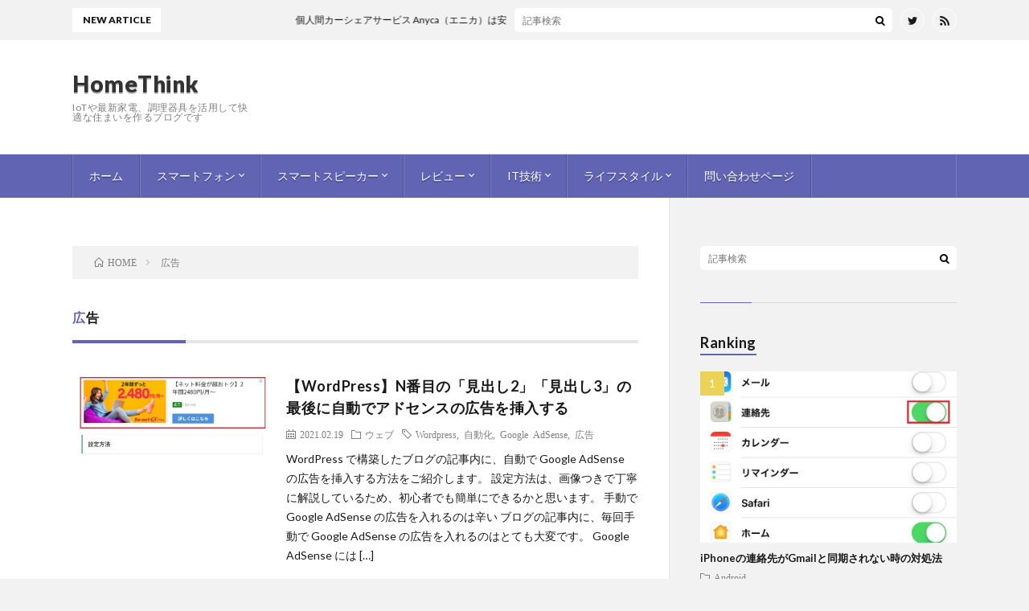

--- FILE ---
content_type: text/html; charset=UTF-8
request_url: https://584homes.com/tag/%E5%BA%83%E5%91%8A
body_size: 8108
content:
<!DOCTYPE html><html dir="ltr" lang="ja"
prefix="og: https://ogp.me/ns#"  prefix="og: http://ogp.me/ns#"><head prefix="og: http://ogp.me/ns# fb: http://ogp.me/ns/fb# article: http://ogp.me/ns/article#"><meta charset="UTF-8"><!-- <link media="all" href="https://584homes.com/wp-content/cache/autoptimize/css/autoptimize_fcf6b8979d32db6690f7443e36dbe81e.css" rel="stylesheet"> --><title>広告 - HomeThink</title><meta name="robots" content="max-image-preview:large" /><link rel="canonical" href="https://584homes.com/tag/%E5%BA%83%E5%91%8A" /><meta name="generator" content="All in One SEO (AIOSEO) 4.4.0.1" /> <script type="application/ld+json" class="aioseo-schema">{"@context":"https:\/\/schema.org","@graph":[{"@type":"BreadcrumbList","@id":"https:\/\/584homes.com\/tag\/%E5%BA%83%E5%91%8A#breadcrumblist","itemListElement":[{"@type":"ListItem","@id":"https:\/\/584homes.com\/#listItem","position":1,"item":{"@type":"WebPage","@id":"https:\/\/584homes.com\/","name":"\u30db\u30fc\u30e0","description":"IoT\u3084\u6700\u65b0\u5bb6\u96fb\u3001\u8abf\u7406\u5668\u5177\u3092\u6d3b\u7528\u3057\u3066\u5feb\u9069\u306a\u4f4f\u307e\u3044\u3092\u4f5c\u308b\u30d6\u30ed\u30b0\u3067\u3059","url":"https:\/\/584homes.com\/"},"nextItem":"https:\/\/584homes.com\/tag\/%e5%ba%83%e5%91%8a#listItem"},{"@type":"ListItem","@id":"https:\/\/584homes.com\/tag\/%e5%ba%83%e5%91%8a#listItem","position":2,"item":{"@type":"WebPage","@id":"https:\/\/584homes.com\/tag\/%e5%ba%83%e5%91%8a","name":"\u5e83\u544a","url":"https:\/\/584homes.com\/tag\/%e5%ba%83%e5%91%8a"},"previousItem":"https:\/\/584homes.com\/#listItem"}]},{"@type":"CollectionPage","@id":"https:\/\/584homes.com\/tag\/%E5%BA%83%E5%91%8A#collectionpage","url":"https:\/\/584homes.com\/tag\/%E5%BA%83%E5%91%8A","name":"\u5e83\u544a - HomeThink","inLanguage":"ja","isPartOf":{"@id":"https:\/\/584homes.com\/#website"},"breadcrumb":{"@id":"https:\/\/584homes.com\/tag\/%E5%BA%83%E5%91%8A#breadcrumblist"}},{"@type":"Person","@id":"https:\/\/584homes.com\/#person","name":"\u7ba1\u7406\u4eba","image":{"@type":"ImageObject","@id":"https:\/\/584homes.com\/tag\/%E5%BA%83%E5%91%8A#personImage","url":"https:\/\/secure.gravatar.com\/avatar\/1f6ad347c40743c8fa51da429649b05e?s=96&d=mm&r=g","width":96,"height":96,"caption":"\u7ba1\u7406\u4eba"}},{"@type":"WebSite","@id":"https:\/\/584homes.com\/#website","url":"https:\/\/584homes.com\/","name":"HomeThink","description":"IoT\u3084\u6700\u65b0\u5bb6\u96fb\u3001\u8abf\u7406\u5668\u5177\u3092\u6d3b\u7528\u3057\u3066\u5feb\u9069\u306a\u4f4f\u307e\u3044\u3092\u4f5c\u308b\u30d6\u30ed\u30b0\u3067\u3059","inLanguage":"ja","publisher":{"@id":"https:\/\/584homes.com\/#person"}}]}</script> <!-- <link rel='stylesheet' id='pz-linkcard-css' href='https://584homes.com/wp-content/cache/autoptimize/css/autoptimize_single_18ae8e2eee97702ebf7d57f8c3dce2ca.css?ver=2.4.7.59' type='text/css' media='all' /> -->
<link rel="stylesheet" type="text/css" href="//584homes.com/wp-content/cache/wpfc-minified/h9fbsto/2sp1w.css" media="all"/><link rel="https://api.w.org/" href="https://584homes.com/wp-json/" /><link rel="alternate" type="application/json" href="https://584homes.com/wp-json/wp/v2/tags/491" /> <script>(function(w,d,s,l,i){w[l]=w[l]||[];w[l].push({'gtm.start':
new Date().getTime(),event:'gtm.js'});var f=d.getElementsByTagName(s)[0],
j=d.createElement(s),dl=l!='dataLayer'?'&l='+l:'';j.async=true;j.src=
'https://www.googletagmanager.com/gtm.js?id='+i+dl;f.parentNode.insertBefore(j,f);
})(window,document,'script','dataLayer','GTM-W6X3RJQ');</script> 
<script id="pchpp_vars">window.pchppVars = {};window.pchppVars.ajaxUrl = "https://584homes.com/wp-admin/admin-ajax.php";window.pchppVars.ajaxNonce = "5f146f5687";</script> <link rel="stylesheet" href="https://fonts.googleapis.com/css?family=Lato:400,700,900"><meta http-equiv="X-UA-Compatible" content="IE=edge"><meta name="viewport" content="width=device-width, initial-scale=1, shrink-to-fit=no"><link rel="dns-prefetch" href="//www.google.com"><link rel="dns-prefetch" href="//www.google-analytics.com"><link rel="dns-prefetch" href="//fonts.googleapis.com"><link rel="dns-prefetch" href="//fonts.gstatic.com"><link rel="dns-prefetch" href="//pagead2.googlesyndication.com"><link rel="dns-prefetch" href="//googleads.g.doubleclick.net"><link rel="dns-prefetch" href="//www.gstatic.com"> <script type="text/javascript">var lsaupayid = 'KEQHeUUipM4';</script> <script type="text/javascript" src="//img.yomereba.com/payma.js"></script><noscript><style>.lazyload[data-src]{display:none !important;}</style></noscript><link rel="icon" href="https://584homes.com/wp-content/uploads/2017/11/cropped-www.777logos-32x32.png" sizes="32x32" /><link rel="icon" href="https://584homes.com/wp-content/uploads/2017/11/cropped-www.777logos-192x192.png" sizes="192x192" /><link rel="apple-touch-icon" href="https://584homes.com/wp-content/uploads/2017/11/cropped-www.777logos-180x180.png" /><meta name="msapplication-TileImage" content="https://584homes.com/wp-content/uploads/2017/11/cropped-www.777logos-270x270.png" /><meta property="og:site_name" content="HomeThink" /><meta property="og:type" content="article" /><meta property="og:title" content="広告 - HomeThink" /><meta property="og:description" content="IoTや最新家電、調理器具を活用して快適な住まいを作るブログです" /><meta property="og:url" content="https://584homes.com/tag/wordpress" /><meta property="og:image" content="https://584homes.com/wp-content/uploads/2017/11/www.777logos.png" /><meta name="twitter:card" content="summary" /> <script>(function(i,s,o,g,r,a,m){i['GoogleAnalyticsObject']=r;i[r]=i[r]||function(){
(i[r].q=i[r].q||[]).push(arguments)},i[r].l=1*new Date();a=s.createElement(o),
m=s.getElementsByTagName(o)[0];a.async=1;a.src=g;m.parentNode.insertBefore(a,m)
})(window,document,'script','https://www.google-analytics.com/analytics.js','ga');
ga('create', 'UA-109496120-1', 'auto');
ga('send', 'pageview');</script> </head><body class="t-light t-color"><header class="l-header"><div class="l-hMain"><div class="container"><div class="siteTitle"><p class="siteTitle__big u-txtShdw"><a class="siteTitle__link" href="https://584homes.com">HomeThink</a></p><p class="siteTitle__small">IoTや最新家電、調理器具を活用して快適な住まいを作るブログです</p></div><div class="adHeader u-none-sp"> <script async custom-element="amp-ad" src="https://cdn.ampproject.org/v0/amp-ad-0.1.js"></script> </div><nav class="globalNavi"> <input class="globalNavi__toggle" id="globalNavi__toggle" type="checkbox" value="none"> <label class="globalNavi__switch" for="globalNavi__toggle"></label><ul class="globalNavi__list u-txtShdw"><li id="menu-item-33" class="menu-item menu-item-type-custom menu-item-object-custom menu-item-home menu-item-33"><a href="https://584homes.com/">ホーム</a></li><li id="menu-item-2353" class="menu-item menu-item-type-taxonomy menu-item-object-category menu-item-has-children menu-item-2353"><a href="https://584homes.com/category/smartphone">スマートフォン</a><ul class="sub-menu"><li id="menu-item-323" class="menu-item menu-item-type-taxonomy menu-item-object-category menu-item-323"><a href="https://584homes.com/category/smartphone/iphone">iPhone</a></li><li id="menu-item-1229" class="menu-item menu-item-type-taxonomy menu-item-object-category menu-item-1229"><a href="https://584homes.com/category/smartphone/android">Android</a></li><li id="menu-item-2352" class="menu-item menu-item-type-taxonomy menu-item-object-category menu-item-2352"><a href="https://584homes.com/category/smartphone/line-pay">LINE PAY</a></li><li id="menu-item-2808" class="menu-item menu-item-type-taxonomy menu-item-object-category menu-item-2808"><a href="https://584homes.com/category/smartphone/mobile-service">モバイルサービス</a></li></ul></li><li id="menu-item-190" class="menu-item menu-item-type-taxonomy menu-item-object-category menu-item-has-children menu-item-190"><a href="https://584homes.com/category/smartspeaker">スマートスピーカー</a><ul class="sub-menu"><li id="menu-item-2755" class="menu-item menu-item-type-taxonomy menu-item-object-category menu-item-2755"><a href="https://584homes.com/category/smartspeaker/google-home">Google Home</a></li><li id="menu-item-2756" class="menu-item menu-item-type-taxonomy menu-item-object-category menu-item-2756"><a href="https://584homes.com/category/smartspeaker/alexa">Amazon Alexa</a></li><li id="menu-item-3367" class="menu-item menu-item-type-taxonomy menu-item-object-category menu-item-3367"><a href="https://584homes.com/category/smartspeaker/sonos">Sonos</a></li><li id="menu-item-2769" class="menu-item menu-item-type-taxonomy menu-item-object-category menu-item-2769"><a href="https://584homes.com/category/smartspeaker/smarthome-app">スマート家電</a></li></ul></li><li id="menu-item-35" class="menu-item menu-item-type-taxonomy menu-item-object-category menu-item-has-children menu-item-35"><a href="https://584homes.com/category/reviews">レビュー</a><ul class="sub-menu"><li id="menu-item-4813" class="menu-item menu-item-type-taxonomy menu-item-object-category menu-item-4813"><a href="https://584homes.com/category/reviews/latest-appliances">最新家電</a></li></ul></li><li id="menu-item-141" class="menu-item menu-item-type-taxonomy menu-item-object-category menu-item-has-children menu-item-141"><a href="https://584homes.com/category/it">IT技術</a><ul class="sub-menu"><li id="menu-item-494" class="menu-item menu-item-type-taxonomy menu-item-object-category menu-item-494"><a href="https://584homes.com/category/it/altcoin">仮想通貨</a></li><li id="menu-item-142" class="menu-item menu-item-type-taxonomy menu-item-object-category menu-item-142"><a href="https://584homes.com/category/it/web">ウェブ</a></li><li id="menu-item-1350" class="menu-item menu-item-type-taxonomy menu-item-object-category menu-item-1350"><a href="https://584homes.com/category/it/raspberry-pi">Raspberry Pi</a></li><li id="menu-item-1696" class="menu-item menu-item-type-taxonomy menu-item-object-category menu-item-1696"><a href="https://584homes.com/category/it/%e6%a9%9f%e6%a2%b0%e5%ad%a6%e7%bf%92">機械学習</a></li></ul></li><li id="menu-item-36" class="menu-item menu-item-type-taxonomy menu-item-object-category menu-item-has-children menu-item-36"><a href="https://584homes.com/category/life">ライフスタイル</a><ul class="sub-menu"><li id="menu-item-256" class="menu-item menu-item-type-taxonomy menu-item-object-category menu-item-256"><a href="https://584homes.com/category/life/travel">旅行</a></li><li id="menu-item-2354" class="menu-item menu-item-type-taxonomy menu-item-object-category menu-item-2354"><a href="https://584homes.com/category/life/cook">料理</a></li><li id="menu-item-69" class="menu-item menu-item-type-taxonomy menu-item-object-category menu-item-69"><a href="https://584homes.com/category/life/news">ニュース</a></li><li id="menu-item-2807" class="menu-item menu-item-type-taxonomy menu-item-object-category menu-item-2807"><a href="https://584homes.com/category/life/lifehack">ライフハック</a></li><li id="menu-item-37" class="menu-item menu-item-type-taxonomy menu-item-object-category menu-item-37"><a href="https://584homes.com/category/life/hobby">趣味</a></li></ul></li><li id="menu-item-4966" class="menu-item menu-item-type-post_type menu-item-object-page menu-item-4966"><a href="https://584homes.com/page-4963">問い合わせページ</a></li></ul></nav></div></div><div class="l-hExtra"><div class="container"><div class="marquee"><div class="marquee__title">NEW ARTICLE</div><div class="marquee__item"> <a class="marquee__link" href="https://584homes.com/life/travel/anyca-share-20230701.html%20=">個人間カーシェアサービス Anyca（エニカ）は安心して利用できるのか</a></div></div><div class="socialSearch"><div class="searchBox"><form class="searchBox__form" method="get" target="_top" action="https://584homes.com/" > <input class="searchBox__input" type="text" maxlength="50" name="s" placeholder="記事検索"><button class="searchBox__submit icon-search" type="submit" value="search"> </button></form></div><ul class="socialSearch__list"><li class="socialSearch__item"><a class="socialSearch__link icon-twitter" href="https://twitter.com/HomeChic2"></a></li><li class="socialSearch__item"><a class="socialSearch__link icon-rss" href="https://584homes.com/feed"></a></li></ul></div></div></div></header><div class="l-wrapper "><main class="l-main"><div class="breadcrumb" ><div class="container" ><ul class="breadcrumb__list"><li class="breadcrumb__item" itemscope itemtype="http://data-vocabulary.org/Breadcrumb"><a href="https://584homes.com/" itemprop="url"><span class="icon-home" itemprop="title">HOME</span></a></li><li class="breadcrumb__item">広告</li></ul></div></div><header class="archiveTitle"><h1 class="heading heading-first">広告</h1></header><div class="archive"><article class="archiveList archiveList-leftImg"><h2 class="heading heading-archive heading-leftImg"> <a href="https://584homes.com/it/web/wordpress-ads-auto-2102.html%20=">【WordPress】N番目の「見出し2」「見出し3」の最後に自動でアドセンスの広告を挿入する</a></h2><div class="eyecatch eyecatch-leftImg"> <a href="https://584homes.com/it/web/wordpress-ads-auto-2102.html%20="><noscript><img width="692" height="301" src="https://584homes.com/wp-content/uploads/2021/02/20210218_2004_00000.jpg" class="attachment-icatch size-icatch wp-post-image" alt="【Wordpress】N番目の「見出し2」や「見出し3」の最後に自動でアドセンスの広告を挿入する" decoding="async" /></noscript><img width="692" height="301" src='data:image/svg+xml,%3Csvg%20xmlns=%22http://www.w3.org/2000/svg%22%20viewBox=%220%200%20692%20301%22%3E%3C/svg%3E' data-src="https://584homes.com/wp-content/uploads/2021/02/20210218_2004_00000.jpg" class="lazyload attachment-icatch size-icatch wp-post-image" alt="【Wordpress】N番目の「見出し2」や「見出し3」の最後に自動でアドセンスの広告を挿入する" decoding="async" /></a></div><ul class="dateList dateList-leftImg"><li class="dateList__item icon-calendar">2021.02.19</li><li class="dateList__item icon-folder"><a href="https://584homes.com/category/it/web" rel="category tag">ウェブ</a></li><li class="dateList__item icon-tag"><a href="https://584homes.com/tag/wordpress" rel="tag">Wordpress</a>, <a href="https://584homes.com/tag/%e8%87%aa%e5%8b%95%e5%8c%96" rel="tag">自動化</a>, <a href="https://584homes.com/tag/google-adsense" rel="tag">Google AdSense</a>, <a href="https://584homes.com/tag/%e5%ba%83%e5%91%8a" rel="tag">広告</a></li></ul><p class="archiveList__text archiveList__text-leftImg"> WordPress で構築したブログの記事内に、自動で Google AdSense の広告を挿入する方法をご紹介します。 設定方法は、画像つきで丁寧に解説しているため、初心者でも簡単にできるかと思います。 手動で Google AdSense の広告を入れるのは辛い ブログの記事内に、毎回手動で Google AdSense の広告を入れるのはとても大変です。 Google AdSense には [&hellip;]</p><div class="btn btn-right btn-leftImg"> <a class="btn__link" href="https://584homes.com/it/web/wordpress-ads-auto-2102.html%20=">続きを読む</a></div></article><div class="archiveList archiveList-infeed"><script async src="//pagead2.googlesyndication.com/pagead/js/adsbygoogle.js"></script>  <ins class="adsbygoogle"
style="display:block"
data-ad-client="ca-pub-4975515032465978"
data-ad-slot="3445332363"
data-ad-format="rectangle"></ins> <script>(adsbygoogle = window.adsbygoogle || []).push({});</script></div><article class="archiveList archiveList-leftImg"><h2 class="heading heading-archive heading-leftImg"> <a href="https://584homes.com/it/web/blog-auto-adsense-2102.html%20=">ブログの記事内にGoogleアドセンスの広告が自動で表示されてしまう問題</a></h2><div class="eyecatch eyecatch-leftImg"> <a href="https://584homes.com/it/web/blog-auto-adsense-2102.html%20="><noscript><img width="825" height="373" src="https://584homes.com/wp-content/uploads/2021/02/20210218_1715_00000.jpg" class="attachment-icatch size-icatch wp-post-image" alt="ブログの記事内にGoogle Adsenseの広告が自動で表示されてしまう問題" decoding="async" /></noscript><img width="825" height="373" src='data:image/svg+xml,%3Csvg%20xmlns=%22http://www.w3.org/2000/svg%22%20viewBox=%220%200%20825%20373%22%3E%3C/svg%3E' data-src="https://584homes.com/wp-content/uploads/2021/02/20210218_1715_00000.jpg" class="lazyload attachment-icatch size-icatch wp-post-image" alt="ブログの記事内にGoogle Adsenseの広告が自動で表示されてしまう問題" decoding="async" /></a></div><ul class="dateList dateList-leftImg"><li class="dateList__item icon-calendar">2021.02.18</li><li class="dateList__item icon-folder"><a href="https://584homes.com/category/it/web" rel="category tag">ウェブ</a></li><li class="dateList__item icon-tag"><a href="https://584homes.com/tag/%e8%87%aa%e5%8b%95%e5%8c%96" rel="tag">自動化</a>, <a href="https://584homes.com/tag/google-adsense" rel="tag">Google AdSense</a>, <a href="https://584homes.com/tag/%e5%ba%83%e5%91%8a" rel="tag">広告</a></li></ul><p class="archiveList__text archiveList__text-leftImg"> 当ブログの記事内の意図しない場所に Google Adsense の広告が自動で表示されてしまう問題が発生しました。 具体的には、以下の画像のように全く設定した記憶のない場所に記載されてしまいました。 赤枠が広告、記事の中途半端な位置にある。 ご覧のように段落の合間でもない場所の広告が配置され、読みにくい記事になっていることは明らかです。 調べてみると、結果的には Google AdSense の [&hellip;]</p><div class="btn btn-right btn-leftImg"> <a class="btn__link" href="https://584homes.com/it/web/blog-auto-adsense-2102.html%20=">続きを読む</a></div></article></div></main><div class="l-sidebar"><aside class="widget"><div class="searchBox"><form class="searchBox__form" method="get" target="_top" action="https://584homes.com/" > <input class="searchBox__input" type="text" maxlength="50" name="s" placeholder="記事検索"><button class="searchBox__submit icon-search" type="submit" value="search"> </button></form></div></aside><aside class="widget"><h2 class="heading heading-widget">Ranking</h2><ol class="rankListWidget"><li class="rankListWidget__item"><div class="eyecatch eyecatch-widget u-txtShdw"> <a href="https://584homes.com/smartphone/android/contact-gmail1801.html%20="> <noscript><img width="750" height="500" src="https://584homes.com/wp-content/uploads/2018/02/IMG_2014-750x500.jpg" class="attachment-icatch size-icatch wp-post-image" alt="連絡先のチェックをタップしてオフにする" decoding="async" /></noscript><img width="750" height="500" src='data:image/svg+xml,%3Csvg%20xmlns=%22http://www.w3.org/2000/svg%22%20viewBox=%220%200%20750%20500%22%3E%3C/svg%3E' data-src="https://584homes.com/wp-content/uploads/2018/02/IMG_2014-750x500.jpg" class="lazyload attachment-icatch size-icatch wp-post-image" alt="連絡先のチェックをタップしてオフにする" decoding="async" /> </a></div><h3 class="rankListWidget__title"><a href="https://584homes.com/smartphone/android/contact-gmail1801.html%20=">iPhoneの連絡先がGmailと同期されない時の対処法</a></h3><div class="dateList dateList-widget"> <span class="dateList__item icon-folder"><a href="https://584homes.com/category/smartphone/android" rel="category tag">Android</a></span></div></li><li class="rankListWidget__item"><div class="eyecatch eyecatch-widget u-txtShdw"> <a href="https://584homes.com/smartspeaker/smarthome-app/choromcast-torne-2102.html%20="> <noscript><img width="890" height="500" src="https://584homes.com/wp-content/uploads/2021/02/PXL_20210123_050756869.MP_-1-890x500.jpg" class="attachment-icatch size-icatch wp-post-image" alt="Chromecast with Google TV を購入して色々なアプリを試してみました。" decoding="async" /></noscript><img width="890" height="500" src='data:image/svg+xml,%3Csvg%20xmlns=%22http://www.w3.org/2000/svg%22%20viewBox=%220%200%20890%20500%22%3E%3C/svg%3E' data-src="https://584homes.com/wp-content/uploads/2021/02/PXL_20210123_050756869.MP_-1-890x500.jpg" class="lazyload attachment-icatch size-icatch wp-post-image" alt="Chromecast with Google TV を購入して色々なアプリを試してみました。" decoding="async" /> </a></div><h3 class="rankListWidget__title"><a href="https://584homes.com/smartspeaker/smarthome-app/choromcast-torne-2102.html%20=">Chromecast with Google TV + torne(nasne) は最強の組み合わせ</a></h3><div class="dateList dateList-widget"> <span class="dateList__item icon-folder"><a href="https://584homes.com/category/smartspeaker/smarthome-app" rel="category tag">スマート家電</a></span></div></li><li class="rankListWidget__item"><div class="eyecatch eyecatch-widget u-txtShdw"> <a href="https://584homes.com/other/nasiari-jd.html%20="> <noscript><img width="366" height="216" src="https://584homes.com/wp-content/uploads/2017/11/20171117_1521_01.jpg" class="attachment-icatch size-icatch wp-post-image" alt="ありよりのなしのボーダライン" decoding="async" /></noscript><img width="366" height="216" src='data:image/svg+xml,%3Csvg%20xmlns=%22http://www.w3.org/2000/svg%22%20viewBox=%220%200%20366%20216%22%3E%3C/svg%3E' data-src="https://584homes.com/wp-content/uploads/2017/11/20171117_1521_01.jpg" class="lazyload attachment-icatch size-icatch wp-post-image" alt="ありよりのなしのボーダライン" decoding="async" /> </a></div><h3 class="rankListWidget__title"><a href="https://584homes.com/other/nasiari-jd.html%20=">「なしよりのあり」「ありよりのなし」の認識が大学生と違っていた話</a></h3><div class="dateList dateList-widget"> <span class="dateList__item icon-folder"><a href="https://584homes.com/category/other" rel="category tag">その他</a></span></div></li></ol></aside><aside class="widget_text widget"><div class="textwidget custom-html-widget"><script async src="//pagead2.googlesyndication.com/pagead/js/adsbygoogle.js"></script>  <ins class="adsbygoogle"
style="display:block"
data-ad-client="ca-pub-4975515032465978"
data-ad-slot="7500449877"
data-ad-format="rectangle"></ins> <script>(adsbygoogle = window.adsbygoogle || []).push({});</script></div></aside><aside class="widget"><h2 class="heading heading-widget">最近の投稿</h2><ol class="imgListWidget"><li class="imgListWidget__item"> <a class="imgListWidget__borderBox" href="https://584homes.com/life/travel/anyca-share-20230701.html%20=" title="個人間カーシェアサービス Anyca（エニカ）は安心して利用できるのか"><span> <noscript><img width="150" height="150" src="https://584homes.com/wp-content/uploads/2023/07/4b05cff6f45ebe340bcbaa0d30017919-150x150.jpg" class="attachment-thumbnail size-thumbnail wp-post-image" alt="" decoding="async" /></noscript><img width="150" height="150" src='data:image/svg+xml,%3Csvg%20xmlns=%22http://www.w3.org/2000/svg%22%20viewBox=%220%200%20150%20150%22%3E%3C/svg%3E' data-src="https://584homes.com/wp-content/uploads/2023/07/4b05cff6f45ebe340bcbaa0d30017919-150x150.jpg" class="lazyload attachment-thumbnail size-thumbnail wp-post-image" alt="" decoding="async" /> </span></a><h3 class="imgListWidget__title"> <a href="https://584homes.com/life/travel/anyca-share-20230701.html%20=">個人間カーシェアサービス Anyca（エニカ）は安心して利用できるのか</a></h3></li><li class="imgListWidget__item"> <a class="imgListWidget__borderBox" href="https://584homes.com/smartspeaker/google-home/deebot-ozmo-t8-review-20230601.html%20=" title="DEEBOT OZMO T8+を使ってみた！水拭きやマッピング機能が魅力の優れたロボット掃除機"><span> <noscript><img width="150" height="150" src="https://584homes.com/wp-content/uploads/2023/06/deebot-ozmo-t8-smn-150x150.jpg" class="attachment-thumbnail size-thumbnail wp-post-image" alt="" decoding="async" /></noscript><img width="150" height="150" src='data:image/svg+xml,%3Csvg%20xmlns=%22http://www.w3.org/2000/svg%22%20viewBox=%220%200%20150%20150%22%3E%3C/svg%3E' data-src="https://584homes.com/wp-content/uploads/2023/06/deebot-ozmo-t8-smn-150x150.jpg" class="lazyload attachment-thumbnail size-thumbnail wp-post-image" alt="" decoding="async" /> </span></a><h3 class="imgListWidget__title"> <a href="https://584homes.com/smartspeaker/google-home/deebot-ozmo-t8-review-20230601.html%20=">DEEBOT OZMO T8+を使ってみた！水拭きやマッピング機能が魅力の優れたロボット掃除機</a></h3></li><li class="imgListWidget__item"> <a class="imgListWidget__borderBox" href="https://584homes.com/smartphone/line-pay/linepaypplus-230112.html%20=" title="PayPay加盟店で更にお得に使えるLine Payカード(P+)をお得にゲット"><span> <noscript><img width="150" height="150" src="https://584homes.com/wp-content/uploads/2023/01/NoName_202315_133641_No-00-150x150.jpg" class="attachment-thumbnail size-thumbnail wp-post-image" alt="PayPayが更にお得に使えるLine Payカード(P+)をお得にゲット" decoding="async" /></noscript><img width="150" height="150" src='data:image/svg+xml,%3Csvg%20xmlns=%22http://www.w3.org/2000/svg%22%20viewBox=%220%200%20150%20150%22%3E%3C/svg%3E' data-src="https://584homes.com/wp-content/uploads/2023/01/NoName_202315_133641_No-00-150x150.jpg" class="lazyload attachment-thumbnail size-thumbnail wp-post-image" alt="PayPayが更にお得に使えるLine Payカード(P+)をお得にゲット" decoding="async" /> </span></a><h3 class="imgListWidget__title"> <a href="https://584homes.com/smartphone/line-pay/linepaypplus-230112.html%20=">PayPay加盟店で更にお得に使えるLine Payカード(P+)をお得にゲット</a></h3></li><li class="imgListWidget__item"> <a class="imgListWidget__borderBox" href="https://584homes.com/reviews/latest-appliances/headwolf-hpad2-221121.html%20=" title="デュアルSIMに対応した格安中華タブレット「Headwolf HPad2」は相変わらず高コスパ"><span> <noscript><img width="150" height="150" src="https://584homes.com/wp-content/uploads/2022/11/PXL_20220806_035006860_catch-1-150x150.jpg" class="attachment-thumbnail size-thumbnail wp-post-image" alt="デュアルSIMに対応した格安中華タブレット「Headwolf HPad2」は相変わらず高コスパ" decoding="async" /></noscript><img width="150" height="150" src='data:image/svg+xml,%3Csvg%20xmlns=%22http://www.w3.org/2000/svg%22%20viewBox=%220%200%20150%20150%22%3E%3C/svg%3E' data-src="https://584homes.com/wp-content/uploads/2022/11/PXL_20220806_035006860_catch-1-150x150.jpg" class="lazyload attachment-thumbnail size-thumbnail wp-post-image" alt="デュアルSIMに対応した格安中華タブレット「Headwolf HPad2」は相変わらず高コスパ" decoding="async" /> </span></a><h3 class="imgListWidget__title"> <a href="https://584homes.com/reviews/latest-appliances/headwolf-hpad2-221121.html%20=">デュアルSIMに対応した格安中華タブレット「Headwolf HPad2」は相変わらず高コスパ</a></h3></li><li class="imgListWidget__item"> <a class="imgListWidget__borderBox" href="https://584homes.com/reviews/latest-appliances/hpad1-202208.html%20=" title="コスパ最強の中華タブレット「Headwolf HPad1」は満足度が高った"><span> <noscript><img width="150" height="150" src="https://584homes.com/wp-content/uploads/2022/08/PXL_20220703_102036713-e1659696917177-150x150.jpg" class="attachment-thumbnail size-thumbnail wp-post-image" alt="コスパ最強の中華タブレット「Headwolf HPad1」は満足度が高った" decoding="async" /></noscript><img width="150" height="150" src='data:image/svg+xml,%3Csvg%20xmlns=%22http://www.w3.org/2000/svg%22%20viewBox=%220%200%20150%20150%22%3E%3C/svg%3E' data-src="https://584homes.com/wp-content/uploads/2022/08/PXL_20220703_102036713-e1659696917177-150x150.jpg" class="lazyload attachment-thumbnail size-thumbnail wp-post-image" alt="コスパ最強の中華タブレット「Headwolf HPad1」は満足度が高った" decoding="async" /> </span></a><h3 class="imgListWidget__title"> <a href="https://584homes.com/reviews/latest-appliances/hpad1-202208.html%20=">コスパ最強の中華タブレット「Headwolf HPad1」は満足度が高った</a></h3></li></ol></aside><aside class="widget"><h2 class="heading heading-widget">カテゴリー</h2><ul><li class="cat-item cat-item-372"><a href="https://584homes.com/category/smartspeaker/alexa">Amazon Alexa</a> (5)</li><li class="cat-item cat-item-373"><a href="https://584homes.com/category/smartspeaker/smarthome-app">スマート家電</a> (29)</li><li class="cat-item cat-item-374"><a href="https://584homes.com/category/smartphone/mobile-service">モバイルサービス</a> (26)</li><li class="cat-item cat-item-375"><a href="https://584homes.com/category/life/lifehack">ライフハック</a> (34)</li><li class="cat-item cat-item-425"><a href="https://584homes.com/category/smartspeaker/sonos">Sonos</a> (11)</li><li class="cat-item cat-item-463"><a href="https://584homes.com/category/life/myhome">マイホーム</a> (2)</li><li class="cat-item cat-item-550"><a href="https://584homes.com/category/reviews/latest-appliances">最新家電</a> (5)</li><li class="cat-item cat-item-43"><a href="https://584homes.com/category/life/travel">旅行</a> (8)</li><li class="cat-item cat-item-76"><a href="https://584homes.com/category/smartphone/iphone">iPhone</a> (7)</li><li class="cat-item cat-item-97"><a href="https://584homes.com/category/it/altcoin">仮想通貨</a> (27)</li><li class="cat-item cat-item-194"><a href="https://584homes.com/category/smartphone/android">Android</a> (9)</li><li class="cat-item cat-item-208"><a href="https://584homes.com/category/it/raspberry-pi">Raspberry Pi</a> (7)</li><li class="cat-item cat-item-306"><a href="https://584homes.com/category/life/cook">料理</a> (18)</li><li class="cat-item cat-item-345"><a href="https://584homes.com/category/smartphone/line-pay">LINE PAY</a> (13)</li><li class="cat-item cat-item-346"><a href="https://584homes.com/category/smartphone">スマートフォン</a> (1)</li><li class="cat-item cat-item-371"><a href="https://584homes.com/category/smartspeaker/google-home">Google Home</a> (23)</li><li class="cat-item cat-item-25"><a href="https://584homes.com/category/it/web">ウェブ</a> (20)</li><li class="cat-item cat-item-10"><a href="https://584homes.com/category/life/news">ニュース</a> (6)</li><li class="cat-item cat-item-8"><a href="https://584homes.com/category/reviews">レビュー</a> (29)</li><li class="cat-item cat-item-9"><a href="https://584homes.com/category/life/hobby">趣味</a> (2)</li><li class="cat-item cat-item-4"><a href="https://584homes.com/category/other">その他</a> (5)</li></ul></aside><aside class="widget_text widget"><div class="textwidget custom-html-widget"><script async src="https://pagead2.googlesyndication.com/pagead/js/adsbygoogle.js"></script> <ins class="adsbygoogle"
style="display:inline-block;width:300px;height:300px"
data-ad-client="ca-pub-4975515032465978"
data-ad-slot="1340757780"></ins> <script>(adsbygoogle = window.adsbygoogle || []).push({});</script></div></aside></div></div><footer class="l-footer"><div class="container"><div class="pagetop u-txtShdw"><a class="pagetop__link" href="#top">Back to Top</a></div><ul class="socialEffect"><li class="socialEffect__icon"><a class="socialEffect__link icon-twitter" href="https://twitter.com/HomeChic2"></a></li></ul><nav class="footerNavi"><ul class="footerNavi__list u-txtShdw"><li class="page_item page-item-4963"><a href="https://584homes.com/page-4963">問い合わせページ</a></li></ul></nav><div class="copyright"> © Copyright 2023 <a class="copyright__link" href="https://584homes.com">HomeThink</a>. <span class="copyright__info u-none"> HomeThink by <a class="copyright__link" href="http://fit-jp.com/" target="_blank">FIT-Web Create</a>. Powered by <a class="copyright__link" href="https://wordpress.org/" target="_blank">WordPress</a>. </span></div></div></footer>  <script>var pochippSaleData = {
amazon:{"start":"","end":"","text":""},
rakuten:{"start":"","end":"","text":""},
yahoo:{"start":"","end":"","text":""},
};</script>  <noscript><iframe src="https://www.googletagmanager.com/ns.html?id=GTM-W6X3RJQ"
height="0" width="0" style="display:none;visibility:hidden"></iframe></noscript> <noscript><style>.lazyload{display:none;}</style></noscript><script data-noptimize="1">window.lazySizesConfig=window.lazySizesConfig||{};window.lazySizesConfig.loadMode=1;</script><script async data-noptimize="1" src='https://584homes.com/wp-content/plugins/autoptimize/classes/external/js/lazysizes.min.js?ao_version=3.1.8.1'></script><script type='text/javascript' id='eio-lazy-load-js-before'>var eio_lazy_vars = {"exactdn_domain":"","skip_autoscale":0,"threshold":0};</script> <script type='text/javascript' id='contact-form-7-js-extra'>var wpcf7 = {"api":{"root":"https:\/\/584homes.com\/wp-json\/","namespace":"contact-form-7\/v1"}};</script> <script type='text/javascript' id='hcb-script-js-extra'>var hcbVars = {"showCopyBtn":"1","copyBtnLabel":"\u30b3\u30fc\u30c9\u3092\u30af\u30ea\u30c3\u30d7\u30dc\u30fc\u30c9\u306b\u30b3\u30d4\u30fc\u3059\u308b"};</script> <script defer src="https://584homes.com/wp-content/cache/autoptimize/js/autoptimize_7d41805f695d6bc9d75a92edf567eb8b.js"></script></body></html><!-- WP Fastest Cache file was created in 0.19299507141113 seconds, on 03-07-23 5:14:39 --><!-- via php -->

--- FILE ---
content_type: text/html; charset=utf-8
request_url: https://www.google.com/recaptcha/api2/aframe
body_size: 268
content:
<!DOCTYPE HTML><html><head><meta http-equiv="content-type" content="text/html; charset=UTF-8"></head><body><script nonce="3tWZCYxVIJr2ruAaUj85VQ">/** Anti-fraud and anti-abuse applications only. See google.com/recaptcha */ try{var clients={'sodar':'https://pagead2.googlesyndication.com/pagead/sodar?'};window.addEventListener("message",function(a){try{if(a.source===window.parent){var b=JSON.parse(a.data);var c=clients[b['id']];if(c){var d=document.createElement('img');d.src=c+b['params']+'&rc='+(localStorage.getItem("rc::a")?sessionStorage.getItem("rc::b"):"");window.document.body.appendChild(d);sessionStorage.setItem("rc::e",parseInt(sessionStorage.getItem("rc::e")||0)+1);localStorage.setItem("rc::h",'1769018338005');}}}catch(b){}});window.parent.postMessage("_grecaptcha_ready", "*");}catch(b){}</script></body></html>